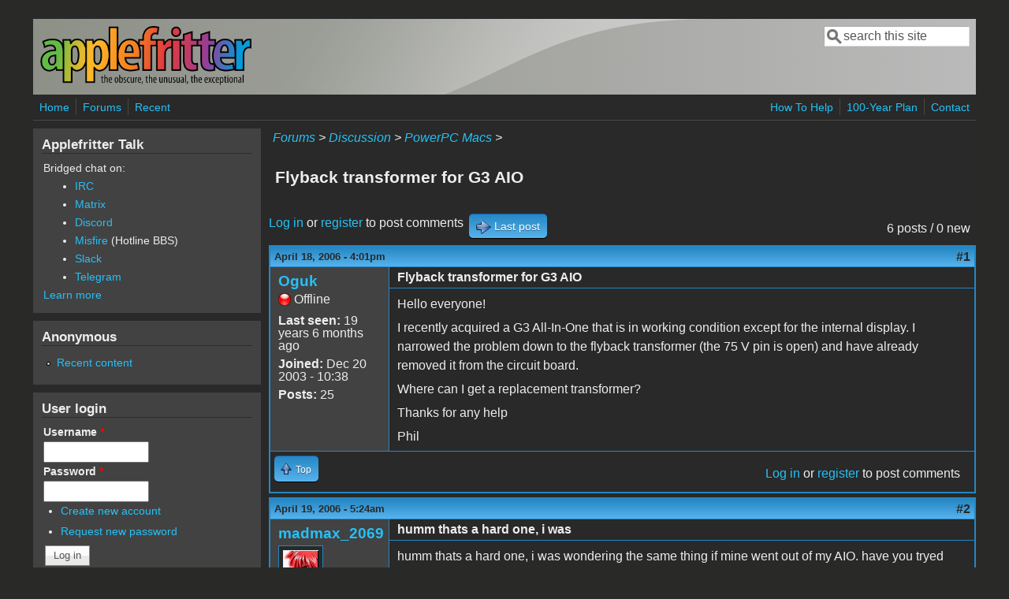

--- FILE ---
content_type: text/html; charset=utf-8
request_url: https://www.applefritter.com/comment/36572
body_size: 7247
content:
<!DOCTYPE html>
<head>
  <meta http-equiv="Content-Type" content="text/html; charset=utf-8" />
<meta name="Generator" content="Drupal 7 (http://drupal.org)" />
<link rel="canonical" href="/node/17988" />
<link rel="shortlink" href="/node/17988" />
<meta name="viewport" content="width=device-width, initial-scale=1" />
<link rel="shortcut icon" href="https://www.applefritter.com/sites/all/themes/custom/favicon.ico" type="image/vnd.microsoft.icon" />
  <title>Flyback transformer for G3 AIO | Applefritter</title>
  <link type="text/css" rel="stylesheet" href="https://www.applefritter.com/files/css/css_xE-rWrJf-fncB6ztZfd2huxqgxu4WO-qwma6Xer30m4.css" media="all" />
<link type="text/css" rel="stylesheet" href="https://www.applefritter.com/files/css/css_rvIFicmWKkXYl2JYsVFrl8j0OGzX2Fx5aCT09b-6u8o.css" media="all" />
<link type="text/css" rel="stylesheet" href="https://www.applefritter.com/files/css/css_o2X5wuVt5HJ4geyo5jHNkHdsWSXbsCFgkijkINed77I.css" media="all" />
<link type="text/css" rel="stylesheet" href="https://www.applefritter.com/files/css/css_pNZQxAQYDf_PFWdl6qE8R0Ghp74sRPLF_ZkNLGRFf_s.css" media="all" />
<link type="text/css" rel="stylesheet" href="https://www.applefritter.com/files/css/css_kNYed1_Son5mBdcZUWtVRADJTfNXxU_-_6PgqzEEmSE.css" media="only screen" />

<!--[if IE 8]>
<link type="text/css" rel="stylesheet" href="https://www.applefritter.com/sites/all/themes/mayo/css/ie8.css?r59run" media="all" />
<![endif]-->

<!--[if  IE 7]>
<link type="text/css" rel="stylesheet" href="https://www.applefritter.com/sites/all/themes/mayo/css/ie.css?r59run" media="all" />
<![endif]-->

<!--[if IE 6]>
<link type="text/css" rel="stylesheet" href="https://www.applefritter.com/sites/all/themes/mayo/css/ie6.css?r59run" media="all" />
<![endif]-->
<style type="text/css" media="all">
<!--/*--><![CDATA[/*><!--*/
body{font-size:100%;font-family:Verdana,Geneva,Arial,'Bitstream Vera Sans','DejaVu Sans',Meiryo,'Hiragino Kaku Gothic Pro','MS PGothic',Osaka,sans-serif;}
h1,h2,h3,h4,h5{font-family:Verdana,Geneva,Arial,'Bitstream Vera Sans','DejaVu Sans',Meiryo,'Hiragino Kaku Gothic Pro','MS PGothic',Osaka,sans-serif;}
.sidebar h2{font-size:1.2em;}
#content .node h2{font-size:1.4em;}

/*]]>*/-->
</style>
  <script type="text/javascript" src="https://www.applefritter.com/files/js/js_Ua98zxjH9I2U2rTee9IFt0Bz0daoaQQTSnaDxCxt3Kc.js"></script>
<script type="text/javascript" src="https://www.applefritter.com/files/js/js_kOEOPW6SrY-szOOgTNoxvvYu30Quj57tk7MgQ35Vq8U.js"></script>
<script type="text/javascript">
<!--//--><![CDATA[//><!--
jQuery.extend(Drupal.settings, {"basePath":"\/","pathPrefix":"","ajaxPageState":{"theme":"mayo","theme_token":"bV3GXdtzAg5rUc2tWk18sPKDoUSAEi6lpdG7uXAEDRo","js":{"misc\/jquery.js":1,"misc\/jquery-extend-3.4.0.js":1,"misc\/jquery-html-prefilter-3.5.0-backport.js":1,"misc\/jquery.once.js":1,"misc\/drupal.js":1,"sites\/all\/modules\/aftoken\/client.js":1,"sites\/all\/modules\/aftoken\/aftoken.min.js":1},"css":{"modules\/system\/system.base.css":1,"modules\/system\/system.menus.css":1,"modules\/system\/system.messages.css":1,"modules\/system\/system.theme.css":1,"modules\/aggregator\/aggregator.css":1,"modules\/book\/book.css":1,"modules\/comment\/comment.css":1,"modules\/field\/theme\/field.css":1,"modules\/node\/node.css":1,"modules\/search\/search.css":1,"modules\/user\/user.css":1,"modules\/forum\/forum.css":1,"sites\/all\/modules\/views\/css\/views.css":1,"sites\/all\/modules\/media\/modules\/media_wysiwyg\/css\/media_wysiwyg.base.css":1,"sites\/all\/modules\/ctools\/css\/ctools.css":1,"sites\/all\/modules\/panels\/css\/panels.css":1,"sites\/all\/modules\/xbbcode\/xbbcode_basic\/xbbcode_basic.css":1,"sites\/all\/modules\/advanced_forum\/styles\/naked\/advanced-forum.naked.structure.css":1,"sites\/all\/modules\/advanced_forum\/styles\/blue_lagoon\/advanced-forum.blue_lagoon.style.css":1,"sites\/all\/modules\/advanced_forum\/styles\/naked\/advanced-forum.naked.images.css":1,"sites\/all\/modules\/advanced_forum\/styles\/blue_lagoon\/advanced-forum.blue_lagoon.images.css":1,"sites\/all\/themes\/mayo\/css\/style.css":1,"sites\/all\/themes\/mayo\/css\/colors.css":1,"public:\/\/mayo\/mayo_files\/mayo.responsive.layout.css":1,"sites\/all\/themes\/mayo\/css\/ie8.css":1,"sites\/all\/themes\/mayo\/css\/ie.css":1,"sites\/all\/themes\/mayo\/css\/ie6.css":1,"0":1,"1":1,"2":1,"3":1}},"urlIsAjaxTrusted":{"\/comment\/36572":true,"\/node\/17988?destination=node\/17988%3Fpage%3D0":true}});
//--><!]]>
</script>
  <style type="text/css">
   .tabs ul.primary li a {
background-color: silver !important;
}

.tabs ul.primary li.active a {
background-color: #eee !important;
}
</style>
</head>
<body class="html not-front not-logged-in one-sidebar sidebar-first page-node page-node- page-node-17988 node-type-forum rc-0 dark-messages" >
  <div id="skip-link">
    <a href="#main-content" class="element-invisible element-focusable">Skip to main content</a>
  </div>
    

<div id="page-wrapper" style=" margin-top: 14px; margin-bottom: 14px;">
  <div id="page" style="padding: 10px;">

    <div id="header" style="border-width: 0px;">
    <div id="header-watermark" style="background-image: url(https://www.applefritter.com/sites/all/themes/mayo/images/pat-1.png);">
    <div class="section clearfix">

              <div id="logo">
        <a href="/" title="Home" rel="home">
          <img src="https://www.applefritter.com/sites/all/themes/custom/af-logo.png" alt="Home" />
        </a>
        </div> <!-- /#logo -->
      
      
              <div id="header-searchbox">
      <form action="/comment/36572" method="post" id="search-block-form" accept-charset="UTF-8"><div><div class="container-inline">
      <h2 class="element-invisible">Search form</h2>
    <div class="form-item form-type-textfield form-item-search-block-form">
  <label class="element-invisible" for="edit-search-block-form--2">Search </label>
 <input onblur="if (this.value == &#039;&#039;) { this.value = &#039;search this site&#039;; }" onfocus="if (this.value == &#039;search this site&#039;) { this.value = &#039;&#039;; }" type="text" id="edit-search-block-form--2" name="search_block_form" value="search this site" size="16" maxlength="128" class="form-text" />
</div>
<div class="form-actions form-wrapper" id="edit-actions--2"></div><input type="hidden" name="form_build_id" value="form-16iw2B4rcErVTPMCzPaGUdSVlib4_FD6dAaA7HxsADM" />
<input type="hidden" name="form_id" value="search_block_form" />
</div>
</div></form>        </div>
      
      
      <div class="clearfix cfie"></div>

      
    </div> <!-- /.section -->
    </div> <!-- /#header-watermark -->
    </div> <!-- /#header -->

          <div id="navigation"><div class="section">
        <ul id="main-menu" class="links inline clearfix"><li class="menu-125 first"><a href="/">Home</a></li>
<li class="menu-126"><a href="/forum">Forums</a></li>
<li class="menu-127 last"><a href="/tracker">Recent</a></li>
</ul>        <ul id="secondary-menu" class="links inline clearfix"><li class="menu-4932 first"><a href="/content/how-help" title="">How To Help</a></li>
<li class="menu-4790"><a href="/content/applefritters-100-year-plan" title="">100-Year Plan</a></li>
<li class="menu-129 last"><a href="/contact" title="">Contact</a></li>
</ul>      </div></div> <!-- /.section, /#navigation -->
    
    <div class="clearfix cfie"></div>

    <!-- for nice_menus, superfish -->
        
    <!-- space between menus and contents -->
    <div class="spacer clearfix cfie"></div>


    <div id="main-wrapper">
    <div id="main" class="clearfix" style="">

      
      
      
      <div class="clearfix cfie"></div>


      <!-- main content -->
      <div id="content" class="column"><div class="section">

        
                  <div id="breadcrumb"><div class="breadcrumb"><a href="/forum">Forums</a> > <a href="/forum/105">Discussion</a> > <a href="/forum/86">PowerPC Macs</a> > </div></div>
        
        <a id="main-content"></a>
                <h1 class="title" id="page-title">Flyback transformer for G3 AIO</h1>                <div class="tabs clearfix"></div>                          <div class="region region-content">
    <div id="block-system-main" class="block block-system clearfix">

    
  <div class="content">
    
  
<div id="forum-topic-header" class="forum-topic-header clearfix">
	
  <div class="topic-post-count">
  6 posts / 0 new  </div>

      <div class="topic-reply-link">
    <a href="/user/login?destination=comment/reply/17988%23comment-form">Log in</a> or <a href="/user/register?destination=comment/reply/17988%23comment-form">register</a> to post comments    </div>
  
  
      <div class="last-post-link">
     <a href="/node/17988#comment-36755" class="af-button-large active"><span>Last post</span></a>    </div>
  

  <a id="forum-topic-top"></a>
</div>

<div id="post-17988" class="forum-post clearfix en posted-by-1025" >
  <div class="forum-post-info clearfix">
    <div class="forum-posted-on">
      April 18, 2006 - 4:01pm
                </div>
    
    
        
    <span class="forum-post-number"><a href="/node/17988" class="active">#1</a></span>
  </div> 
  <div class="forum-post-wrapper">
    <div class="forum-post-panel-sub">
              

<div class="author-pane">
 <div class="author-pane-inner">
        <div class="author-pane-section author-pane-general">
            <div class="author-pane-line author-name">
        <a href="/user/1025" title="View user profile." class="username">Oguk</a>      </div>

                    
      
                    <div class="author-pane-line author-offline">
           Offline        </div>
      
                    <div class="author-pane-line">
           <span class="author-pane-label">Last seen:</span> 19 years 6 months ago        </div>
      
            
            
                    <div class="author-pane-line author-joined">
          <span class="author-pane-label">Joined:</span> Dec 20 2003 - 10:38        </div>
      
                    <div class="author-pane-line author-posts">
          <span class="author-pane-label">Posts:</span> 25        </div>
      
                </div>

        <div class="author-pane-section author-pane-contact">
            
            
            
                </div>

        <div class="author-pane-section author-pane-admin">
            
              </div>
  </div>
</div>
          </div>

    <div class="forum-post-panel-main clearfix">
              <div class="forum-post-title">
          Flyback transformer for G3 AIO        </div>
      
      <div class="forum-post-content">
        <div class="field field-name-body field-type-text-with-summary field-label-hidden"><div class="field-items"><div class="field-item even"><p>Hello everyone!</p>
<p>I recently acquired a G3 All-In-One that is in working condition except for the internal display. I narrowed the problem down to the flyback transformer (the 75 V pin is open) and have already removed it from the circuit board. </p>
<p>Where can I get a replacement transformer?</p>
<p>Thanks for any help</p>
<p>Phil</p>
</div></div></div>      </div>

      
          </div>
  </div>
  
  <div class="forum-post-footer clearfix">
    <div class="forum-jump-links">
      <a href="#forum-topic-top" title="Jump to top of page" class="af-button-small"><span>Top</span></a>
    </div>

    <div class="forum-post-links">
      <ul class="links inline"><li class="comment_forbidden first last"><span><a href="/user/login?destination=comment/reply/17988%23comment-form">Log in</a> or <a href="/user/register?destination=comment/reply/17988%23comment-form">register</a> to post comments</span></li>
</ul>    </div>
  </div>
  </div>
<div id="forum-comments" class="comment-wrapper">
  <a id="comment-36459"></a>


<div id="post-36459" class="forum-post clearfix en posted-by-12557" >
  <div class="forum-post-info clearfix">
    <div class="forum-posted-on">
      April 19, 2006 - 5:24am
                    
        
                  </div>
    
    
        
    <span class="forum-post-number"><a href="/comment/36459#comment-36459" class="permalink" rel="bookmark">#2</a></span>
  </div> 
  <div class="forum-post-wrapper">
    <div class="forum-post-panel-sub">
              

<div class="author-pane">
 <div class="author-pane-inner">
        <div class="author-pane-section author-pane-general">
            <div class="author-pane-line author-name">
        <a href="/user/12557" title="View user profile." class="username">madmax_2069</a>      </div>

                    
  <div class="picture">
    <img src="https://www.applefritter.com/files/pictures/picture-12557.gif" alt="madmax_2069&#039;s picture" title="madmax_2069&#039;s picture" />  </div>
      
                    <div class="author-pane-line author-offline">
           Offline        </div>
      
                    <div class="author-pane-line">
           <span class="author-pane-label">Last seen:</span> 15 years 1 month ago        </div>
      
            
            
                    <div class="author-pane-line author-joined">
          <span class="author-pane-label">Joined:</span> Sep 24 2005 - 07:28        </div>
      
                    <div class="author-pane-line author-posts">
          <span class="author-pane-label">Posts:</span> 664        </div>
      
                </div>

        <div class="author-pane-section author-pane-contact">
            
            
            
                </div>

        <div class="author-pane-section author-pane-admin">
            
              </div>
  </div>
</div>
          </div>

    <div class="forum-post-panel-main clearfix">
              <div class="forum-post-title">
          humm thats a hard one, i was        </div>
      
      <div class="forum-post-content">
        <div class="field field-name-comment-body field-type-text-long field-label-hidden"><div class="field-items"><div class="field-item even"><p>humm thats a hard one, i was wondering the same thing if mine went out of my AIO. have you tryed going to a tv repair man they should know by looking at it.</p>
</div></div></div>      </div>

      
          </div>
  </div>
  
  <div class="forum-post-footer clearfix">
    <div class="forum-jump-links">
      <a href="#forum-topic-top" title="Jump to top of page" class="af-button-small"><span>Top</span></a>
    </div>

    <div class="forum-post-links">
      <ul class="links inline"><li class="comment_forbidden first last"><span><a href="/user/login?destination=comment/reply/17988%23comment-form">Log in</a> or <a href="/user/register?destination=comment/reply/17988%23comment-form">register</a> to post comments</span></li>
</ul>    </div>
  </div>
  </div>
<a id="comment-36517"></a>


<div id="post-36517" class="forum-post clearfix en posted-by-1025 post-by-starter" >
  <div class="forum-post-info clearfix">
    <div class="forum-posted-on">
      April 20, 2006 - 8:20pm
                    
        
                  </div>
    
       	 <span class="forum-in-reply-to"><a href="/node/17988#comment-36459" class="active">(Reply to #2)</a></span>
    
        
    <span class="forum-post-number"><a href="/comment/36517#comment-36517" class="permalink" rel="bookmark">#3</a></span>
  </div> 
  <div class="forum-post-wrapper">
    <div class="forum-post-panel-sub">
              

<div class="author-pane">
 <div class="author-pane-inner">
        <div class="author-pane-section author-pane-general">
            <div class="author-pane-line author-name">
        <a href="/user/1025" title="View user profile." class="username">Oguk</a>      </div>

                    
      
                    <div class="author-pane-line author-offline">
           Offline        </div>
      
                    <div class="author-pane-line">
           <span class="author-pane-label">Last seen:</span> 19 years 6 months ago        </div>
      
            
            
                    <div class="author-pane-line author-joined">
          <span class="author-pane-label">Joined:</span> Dec 20 2003 - 10:38        </div>
      
                    <div class="author-pane-line author-posts">
          <span class="author-pane-label">Posts:</span> 25        </div>
      
                </div>

        <div class="author-pane-section author-pane-contact">
            
            
            
                </div>

        <div class="author-pane-section author-pane-admin">
            
              </div>
  </div>
</div>
          </div>

    <div class="forum-post-panel-main clearfix">
              <div class="forum-post-title">
          Further to my flyback blues...        </div>
      
      <div class="forum-post-content">
        <div class="field field-name-comment-body field-type-text-long field-label-hidden"><div class="field-items"><div class="field-item even"><p>I went to a few local shops and was given the evil eye and a curt "NO!" when asking if they had any flyback transformers for Apple computers. Local Apple dealer Ray (always very helpful and friendly - www.mantek.mb.ca) gave me a G3 AIO chassis (no motherboard) but it has a bad flyback transformer as well.<br />
I found some sources in the USA:</p>
<p>http://www.technotronic-dimensions.com/Products2a.html<br />
http://www.bluestar-online.com/category_s/99.htm</p>
<p>But I would like to find a Canadian source.</p>
<p>The transformer part # is 6174Z-1009A.</p>
</div></div></div>      </div>

      
          </div>
  </div>
  
  <div class="forum-post-footer clearfix">
    <div class="forum-jump-links">
      <a href="#forum-topic-top" title="Jump to top of page" class="af-button-small"><span>Top</span></a>
    </div>

    <div class="forum-post-links">
      <ul class="links inline"><li class="comment_forbidden first last"><span><a href="/user/login?destination=comment/reply/17988%23comment-form">Log in</a> or <a href="/user/register?destination=comment/reply/17988%23comment-form">register</a> to post comments</span></li>
</ul>    </div>
  </div>
  </div>
<a id="comment-36572"></a>


<div id="post-36572" class="forum-post clearfix en posted-by-496" >
  <div class="forum-post-info clearfix">
    <div class="forum-posted-on">
      April 21, 2006 - 10:48pm
                    
        
                  </div>
    
       	 <span class="forum-in-reply-to"><a href="/node/17988#comment-36517" class="active">(Reply to #3)</a></span>
    
        
    <span class="forum-post-number"><a href="/comment/36572#comment-36572" class="permalink" rel="bookmark">#4</a></span>
  </div> 
  <div class="forum-post-wrapper">
    <div class="forum-post-panel-sub">
              

<div class="author-pane">
 <div class="author-pane-inner">
        <div class="author-pane-section author-pane-general">
            <div class="author-pane-line author-name">
        <a href="/users/jon" title="View user profile." class="username">Jon</a>      </div>

                    
  <div class="picture">
    <img src="https://www.applefritter.com/files/pictures/picture-496.jpg" alt="Jon&#039;s picture" title="Jon&#039;s picture" />  </div>
      
                    <div class="author-pane-line author-offline">
           Offline        </div>
      
                    <div class="author-pane-line">
           <span class="author-pane-label">Last seen:</span> 14 years 7 months ago        </div>
      
            
            
                    <div class="author-pane-line author-joined">
          <span class="author-pane-label">Joined:</span> Dec 20 2003 - 10:38        </div>
      
                    <div class="author-pane-line author-posts">
          <span class="author-pane-label">Posts:</span> 2804        </div>
      
                </div>

        <div class="author-pane-section author-pane-contact">
            
            
            
                </div>

        <div class="author-pane-section author-pane-admin">
            
              </div>
  </div>
</div>
          </div>

    <div class="forum-post-panel-main clearfix">
              <div class="forum-post-title">
          They gave you the evil eye be        </div>
      
      <div class="forum-post-content">
        <div class="field field-name-comment-body field-type-text-long field-label-hidden"><div class="field-items"><div class="field-item even"><p>They gave you the evil eye because they wanted to get the labor fees for replacing it for you more than the small profit from selling you the flyback directly. <img src="https://www.applefritter.com/sites/all/modules/smiley/packs/kolobok/smile.gif" alt="Smile" /> You're probably saving a bit by buying it online anyway.  Of course, tht's if you do find your local CAN suppier to save on shipping and taxes.</p>
</div></div></div>      </div>

      
          </div>
  </div>
  
  <div class="forum-post-footer clearfix">
    <div class="forum-jump-links">
      <a href="#forum-topic-top" title="Jump to top of page" class="af-button-small"><span>Top</span></a>
    </div>

    <div class="forum-post-links">
      <ul class="links inline"><li class="comment_forbidden first last"><span><a href="/user/login?destination=comment/reply/17988%23comment-form">Log in</a> or <a href="/user/register?destination=comment/reply/17988%23comment-form">register</a> to post comments</span></li>
</ul>    </div>
  </div>
  </div>
<a id="comment-36578"></a>


<div id="post-36578" class="forum-post clearfix en posted-by-12557" >
  <div class="forum-post-info clearfix">
    <div class="forum-posted-on">
      April 22, 2006 - 1:53am
                    
        
                  </div>
    
       	 <span class="forum-in-reply-to"><a href="/node/17988#comment-36572" class="active">(Reply to #4)</a></span>
    
        
    <span class="forum-post-number"><a href="/comment/36578#comment-36578" class="permalink" rel="bookmark">#5</a></span>
  </div> 
  <div class="forum-post-wrapper">
    <div class="forum-post-panel-sub">
              

<div class="author-pane">
 <div class="author-pane-inner">
        <div class="author-pane-section author-pane-general">
            <div class="author-pane-line author-name">
        <a href="/user/12557" title="View user profile." class="username">madmax_2069</a>      </div>

                    
  <div class="picture">
    <img src="https://www.applefritter.com/files/pictures/picture-12557.gif" alt="madmax_2069&#039;s picture" title="madmax_2069&#039;s picture" />  </div>
      
                    <div class="author-pane-line author-offline">
           Offline        </div>
      
                    <div class="author-pane-line">
           <span class="author-pane-label">Last seen:</span> 15 years 1 month ago        </div>
      
            
            
                    <div class="author-pane-line author-joined">
          <span class="author-pane-label">Joined:</span> Sep 24 2005 - 07:28        </div>
      
                    <div class="author-pane-line author-posts">
          <span class="author-pane-label">Posts:</span> 664        </div>
      
                </div>

        <div class="author-pane-section author-pane-contact">
            
            
            
                </div>

        <div class="author-pane-section author-pane-admin">
            
              </div>
  </div>
</div>
          </div>

    <div class="forum-post-panel-main clearfix">
              <div class="forum-post-title">
          sweet, thanks for the info. t        </div>
      
      <div class="forum-post-content">
        <div class="field field-name-comment-body field-type-text-long field-label-hidden"><div class="field-items"><div class="field-item even"><p>sweet, thanks for the info. they are not as much as i would have thought. i bet the crt replacement would be allot tho. but if it came down to it i would have to try the lcd modd</p>
</div></div></div>      </div>

      
          </div>
  </div>
  
  <div class="forum-post-footer clearfix">
    <div class="forum-jump-links">
      <a href="#forum-topic-top" title="Jump to top of page" class="af-button-small"><span>Top</span></a>
    </div>

    <div class="forum-post-links">
      <ul class="links inline"><li class="comment_forbidden first last"><span><a href="/user/login?destination=comment/reply/17988%23comment-form">Log in</a> or <a href="/user/register?destination=comment/reply/17988%23comment-form">register</a> to post comments</span></li>
</ul>    </div>
  </div>
  </div>
<a id="comment-36755"></a>


<div id="post-36755" class="forum-post clearfix en posted-by-16501" >
  <div class="forum-post-info clearfix">
    <div class="forum-posted-on">
      April 28, 2006 - 1:26pm
                    
        
                  </div>
    
       	 <span class="forum-in-reply-to"><a href="/node/17988#comment-36517" class="active">(Reply to #5)</a></span>
    
        
    <span class="forum-post-number"><a href="/comment/36755#comment-36755" class="permalink" rel="bookmark">#6</a></span>
  </div> 
  <div class="forum-post-wrapper">
    <div class="forum-post-panel-sub">
              

<div class="author-pane">
 <div class="author-pane-inner">
        <div class="author-pane-section author-pane-general">
            <div class="author-pane-line author-name">
        <a href="/user/16501" title="View user profile." class="username">lostgame</a>      </div>

                    
      
                    <div class="author-pane-line author-offline">
           Offline        </div>
      
                    <div class="author-pane-line">
           <span class="author-pane-label">Last seen:</span> 19 years 9 months ago        </div>
      
            
            
                    <div class="author-pane-line author-joined">
          <span class="author-pane-label">Joined:</span> Apr 26 2006 - 22:11        </div>
      
                    <div class="author-pane-line author-posts">
          <span class="author-pane-label">Posts:</span> 4        </div>
      
                </div>

        <div class="author-pane-section author-pane-contact">
            
            
            
                </div>

        <div class="author-pane-section author-pane-admin">
            
              </div>
  </div>
</div>
          </div>

    <div class="forum-post-panel-main clearfix">
              <div class="forum-post-title">
          The problem with replacing th        </div>
      
      <div class="forum-post-content">
        <div class="field field-name-comment-body field-type-text-long field-label-hidden"><div class="field-items"><div class="field-item even"><p>The problem with replacing the transformer rather than using an external monitor is that you will likely never find an actual Apple transformer, because they're all broken. <img src="https://www.applefritter.com/sites/all/modules/smiley/packs/kolobok/blum3.gif" alt="Blum 3" /></p>
<p>So your best bet is to find the exact part it is and try a local electronics shop for it.</p>
</div></div></div>      </div>

      
          </div>
  </div>
  
  <div class="forum-post-footer clearfix">
    <div class="forum-jump-links">
      <a href="#forum-topic-top" title="Jump to top of page" class="af-button-small"><span>Top</span></a>
    </div>

    <div class="forum-post-links">
      <ul class="links inline"><li class="comment_forbidden first last"><span><a href="/user/login?destination=comment/reply/17988%23comment-form">Log in</a> or <a href="/user/register?destination=comment/reply/17988%23comment-form">register</a> to post comments</span></li>
</ul>    </div>
  </div>
  </div>
      <a href="/user/login?destination=comment/reply/17988%23comment-form">Log in</a> or <a href="/user/register?destination=comment/reply/17988%23comment-form">register</a> to post comments  </div>
  </div>
</div>
  </div>
        
      </div></div> <!-- /.section, /#content -->

      <!-- sidebar (first) -->
              <div id="sidebar-first" class="column sidebar"><div class="section">
            <div class="region region-sidebar-first">
    <div id="block-block-25" class="block block-block clearfix">

    <h2>Applefritter Talk</h2>
  
  <div class="content">
    <p>Bridged chat on:</p><ul style="margin-left: 40px;"><li><a href="https://www.applefritter.com/chat">IRC</a></li><li><a href="https://matrix.to/#/#talk:applefritter.com">Matrix</a></li><li><a href="https://discord.gg/YmQkjGvDTt">Discord</a></li><li><a href="https://www.applefritter.com/content/university-misfire">Misfire</a> (Hotline BBS)</li><li><a href="https://join.slack.com/t/applefritter/shared_invite/zt-13gdg2e0k-lkxFENNHRCa1vnGxTSuJpA">Slack</a></li><li><a href="https://t.me/applefritter_talk">Telegram</a></li></ul><p><a href="https://www.applefritter.com/chat">Learn more</a></p>  </div>
</div>
<div id="block-system-user-menu" class="block block-system block-menu clearfix">

    <h2>Anonymous</h2>
  
  <div class="content">
    <ul class="menu"><li class="first last leaf"><a href="/tracker" title="">Recent content</a></li>
</ul>  </div>
</div>
<div id="block-user-login" class="block block-user clearfix">

    <h2>User login</h2>
  
  <div class="content">
    <form action="/node/17988?destination=node/17988%3Fpage%3D0" method="post" id="user-login-form" accept-charset="UTF-8"><div><div class="form-item form-type-textfield form-item-name">
  <label for="edit-name">Username <span class="form-required" title="This field is required.">*</span></label>
 <input type="text" id="edit-name" name="name" value="" size="15" maxlength="60" class="form-text required" />
</div>
<div class="form-item form-type-password form-item-pass">
  <label for="edit-pass">Password <span class="form-required" title="This field is required.">*</span></label>
 <input type="password" id="edit-pass" name="pass" size="15" maxlength="128" class="form-text required" />
</div>
<div class="item-list"><ul><li class="first"><a href="/user/register" title="Create a new user account.">Create new account</a></li>
<li class="last"><a href="/user/password" title="Request new password via e-mail.">Request new password</a></li>
</ul></div><input type="hidden" name="form_build_id" value="form-C2IOl6qeISxRIPda_X7-ipw6ceNbo4DDcZvDA3qqaEA" />
<input type="hidden" name="form_id" value="user_login_block" />
<div class="form-actions form-wrapper" id="edit-actions"><input type="submit" id="edit-submit" name="op" value="Log in" class="form-submit" /></div></div></form>  </div>
</div>
<div id="block-block-26" class="block block-block clearfix">

    
  <div class="content">
    <p style="text-align: center;">Please support the defense of Ukraine.<br /><a href="https://bank.gov.ua/en/news/all/natsionalniy-bank-vidkriv-spetsrahunok-dlya-zboru-koshtiv-na-potrebi-armiyi">Direct</a> or via <a href="https://unclutterapp.com/help-ukraine">Unclutter App</a></p>  </div>
</div>
<div id="block-forum-active" class="block block-forum clearfix">

    <h2>Active forum topics</h2>
  
  <div class="content">
    <div class="item-list"><ul><li class="first"><a href="/content/fpga-expansion-card-apple-iie-byte-hamr" title="5 comments">FPGA expansion card for Apple IIe - Byte Hamr</a></li>
<li><a href="/content/a2pico" title="23 comments">A2Pico</a></li>
<li><a href="/content/and-again-about-language-card" title="4 comments">And again about the Language Card....</a></li>
<li><a href="/content/apple-iie-comp-motherboard-unknown-keyboard-rom" title="12 comments">Apple IIe comp. Motherboard - Unknown keyboard rom </a></li>
<li class="last"><a href="/content/bringing-my-a1-live-need-some-help" title="14 comments">Bringing my A1 live, need some help :)</a></li>
</ul></div><div class="more-link"><a href="/forum" title="Read the latest forum topics.">More</a></div>  </div>
</div>
<div id="block-node-recent" class="block block-node clearfix">

    <h2>Recent content</h2>
  
  <div class="content">
    <table>
<tbody>
 <tr class="odd"><td class="title-author"><div class="node-title"><a href="/content/apple-1-components-temperature">Apple-1 Components Temperature</a></div><div class="node-author"><a href="/users/borgmacgb" title="View user profile." class="username">Borgmacgb</a></div></td><td class="edit"></td><td class="delete"></td> </tr>
 <tr class="even"><td class="title-author"><div class="node-title"><a href="/content/tiny-mod">Tiny mod</a></div><div class="node-author"><a href="/users/wayne" title="View user profile." class="username">Wayne</a></div></td><td class="edit"></td><td class="delete"></td> </tr>
 <tr class="odd"><td class="title-author"><div class="node-title"><a href="/content/and-again-about-language-card">And again about the Language Card....</a></div><div class="node-author"><a href="/users/vlodekd" title="View user profile." class="username">Vlodek_d</a></div></td><td class="edit"></td><td class="delete"></td> </tr>
 <tr class="even"><td class="title-author"><div class="node-title"><a href="/content/jim-sather">Jim Sather</a></div><div class="node-author"><a href="/users/khaibitgfx" title="View user profile." class="username">Khaibitgfx</a></div></td><td class="edit"></td><td class="delete"></td> </tr>
 <tr class="odd"><td class="title-author"><div class="node-title"><a href="/content/taxan-rgb-interface-card-replica-apple-ii-pcb-rom-only-works-scart">Taxan RGB Interface Card Replica for Apple II - PCB + ROM Only, works with SCART</a></div><div class="node-author"><a href="/users/cvt" title="View user profile." class="username">CVT</a></div></td><td class="edit"></td><td class="delete"></td> </tr>
</tbody>
</table>
  </div>
</div>
<div id="block-system-navigation" class="block block-system block-menu clearfix">

    <h2>Navigation</h2>
  
  <div class="content">
    <ul class="menu"><li class="first collapsed"><a href="/blog">Blogs</a></li>
<li class="collapsed"><a href="/forum">Forums</a></li>
<li class="leaf"><a href="/content/rss-feeds">RSS Feeds</a></li>
<li class="leaf"><a href="/tracker">Recent content</a></li>
<li class="last leaf"><a href="/aup">Acceptable Use Policy</a></li>
</ul>  </div>
</div>
<div id="block-block-21" class="block block-block clearfix">

    
  <div class="content">
    <p style="text-align: center;">No Ads.<br />No Trackers.<br />No Social Media.<br /> </p><p style="text-align: center;">All Content Locally Hosted.</p><p style="text-align: center;">Built on Free Software.</p><p style="text-align: center;"> </p><p style="text-align: center;">We have complied with zero government requests for information.</p><p style="text-align: center;"> </p><p style="text-align: center;"><a href="https://www.applefritter.com/content/how-help">How to Help</a></p>  </div>
</div>
  </div>
        </div></div> <!-- /.section, /#sidebar-first -->
      
      <!-- sidebar (second) -->
            

      <div class="clearfix cfie"></div>

      
      <div class="clearfix cfie"></div>


      
    </div> <!-- /#main -->
    </div> <!-- /#main-wrapper -->

    <!-- space between contents and footer -->
    <div id="spacer" class="clearfix cfie"></div>

    <div id="footer-wrapper">
      
            <div id="footer"><div class="section">
          <div class="region region-footer">
    <div id="block-block-14" class="block block-block clearfix">

    
  <div class="content">
    <p style="text-align:center; line-height: 0.8;"><span style="font-size:8px;">~ Est. 1999 ~<br /><em>A pillar of corporate stability since the second millenium.</em><br />© 1999-2999 Tom Owad</span></p>  </div>
</div>
  </div>
      </div></div> <!-- /.section, /#footer -->
      
    </div> <!-- /#footer-wrapper -->
  </div> <!-- /#page -->
</div> <!-- /#page-wrapper -->
  </body>
</html>
